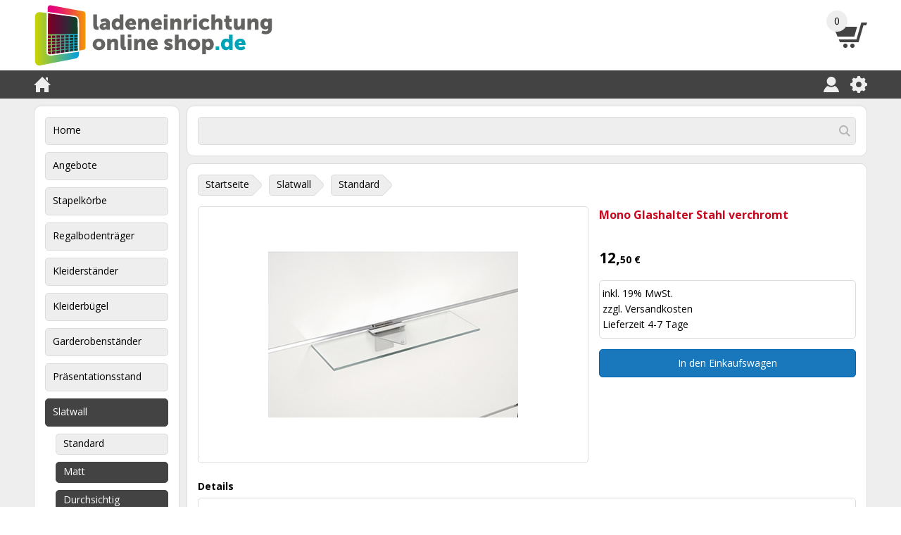

--- FILE ---
content_type: text/html
request_url: https://www.ladeneinrichtungonlineshop.de/mono-glashalter-stahl-verchromt/slatwall/standard/35365/
body_size: 14929
content:
<!DOCTYPE html>

<html lang="de">

<head>

    <title>Mono Glashalter Stahl verchromt - Ladeneinrichtung Online Shop</title>

    <meta charset="utf-8">
    <meta name="viewport" content="width=device-width, initial-scale=1">
    <meta name="description" content="Möchten Sie Mono Glashalter Stahl verchromt kaufen? Bestellen Sie sicher und schnell online im Ladeneinrichtungs-Webshop. Ab Lager verfügbar">
    <meta name="google-site-verification" content="8-Mo6VH5PCAra6IlJPe5-kQ0rqwn28SXQK5pwbwEPkc">
    <meta name="robots" content="index, follow">

    <base href="https://www.ladeneinrichtungonlineshop.de">

    <link rel="stylesheet" href="/stylesheets/main.css?v=1.0.6.08" type="text/css">
    <link rel="stylesheet" href="/stylesheets/custom.css?v=2.6.0" type="text/css">

    <link rel="alternate" type="application/rss+xml" title="Ladeneinrichtung Online Shop" href="https://www.ladeneinrichtungonlineshop.de/feeds/rss.xml">

    <script>(function(w,d,s,l,i){w[l]=w[l]||[];w[l].push({'gtm.start':new Date().getTime(),event:'gtm.js'});var f=d.getElementsByTagName(s)[0],j=d.createElement(s),dl=l!='dataLayer'?'&l='+l:'';j.async=true;j.src='https://www.googletagmanager.com/gtm.js?id='+i+dl;f.parentNode.insertBefore(j,f);})(window,document,'script','dataLayer','GTM-NSFX8QR');</script>
    <script src="/scripts/jquery-3.2.1.min.js"></script>
    <script src="/scripts/s1.js?v=2.6.0"></script>
    <script src="/scripts/s2.js?v=2.6.0"></script>
    <script src="/scripts/s3.js?v=2.6.0"></script>
    <script src="/scripts/s4.js?v=2.6.0"></script>
    <script src="/scripts/s5.js?v=2.6.0"></script>
    <script src="/scripts/s6.js?v=2.6.0"></script>
    <script src="/scripts/javascript.js?v=2.6.0.05.18"></script>

    <script type="application/ld+json">

        {
            "@context": "http://schema.org",
            "@type": "Product",
            "name": "Mono Glashalter Stahl verchromt",
            "image": "https://www.ladeneinrichtungonlineshop.de/images/products/710/65.1761.06.jpg",
            "description": "Möchten Sie Mono Glashalter Stahl verchromt kaufen? Bestellen Sie sicher und schnell online im Ladeneinrichtungs-Webshop. Ab Lager verfügbar",
            "offers": {
                "@type": "Offer",
                "priceCurrency": "EUR",
                "price": "12.5",
                "itemCondition": "http://schema.org/NewCondition",
                "availability": "http://schema.org/InStock"
            }
        }

    </script>

    <script>

        function multipleOnload()
        {
            externalLinks();
        }

    </script>

    <!-- ---------------------------- special 100010 -------------------------- -->

    <script type="text/javascript">
    window.Trengo = window.Trengo || {};
    window.Trengo.key = 'SoTFAu65ruTc2w0rmbNG';
    (function(d, script, t) {
        script = d.createElement('script');
        script.type = 'text/javascript';
        script.async = true;
        script.src = 'https://static.widget.trengo.eu/embed.js';
        d.getElementsByTagName('head')[0].appendChild(script);
    }(document));
    </script>

    <!--  ---------------------------- /special 100010 ------------------------- -->

</head>

<body onload="multipleOnload();">

    <noscript><iframe src="https://www.googletagmanager.com/ns.html?id=GTM-NZR6X74" height="0" width="0" style="display:none;visibility:hidden"></iframe></noscript>
    <header>

        <div class="a1">

            <div class="a1a1">

                <div class="a1a1a1">

                    <div class="b1">

                        <div class="b1a1" style="max-width: 340px;">

                            <a href="/"><img src="/images/logos/ladeneinrichtungonlineshop.svg" alt="Ladeneinrichtung Onlineshop"></a>

                        </div>

                    </div>

                    <div class="b2">

                        <div class="b2a1">

                            <a href="/index.asp?menu=01&amp;id=10a"><img src="/images/icons/shoppingcart.svg" alt="Shopping cart"></a>

                        </div>

                        <div class="b2a2"><span id="a43">0</span></div>

                    </div>

                </div>

            </div>

        </div>

        <div class="a2">

            <div class="a2a1">

                <div class="a2a1a1">

                    <div class="b3">

                        <div class="b3a1 clear">

                            <ul>
                                <li><a href="/"><img src="/images/icons/home.svg" alt="Home"></a></li>
                            </ul>

                        </div>

                        <div class="b3b1 clear">

                            <ul>
                                <li><a href="/"><img src="/images/icons/menu.svg" alt="Menu"></a></li>
                            </ul>

                        </div>

                    </div>

                    <div class="b4 clear">

                        <ul>
                            <li><a href="/index.asp?menu=01&amp;id=13"><img src="/images/icons/user.svg" alt="My account"></a></li>
                            <li><a href="/index.asp?menu=01&amp;id=14"><img src="/images/icons/gear.svg" alt="Settings"></a></li>
                        </ul>

                    </div>

                </div>

            </div>

        </div>

    </header>

    <div class="a3">

        <div class="a3a1 clear">

            <div class="a3a1b1 toggle">

                <nav>

                    <ul>
                        <li><a href="/home/">Home</a></li>
                        <li><a href="/angebote/">Angebote</a></li>
                        <li><a href="/stapelkoerbe/">Stapelkörbe</a></li>
                        <li><a href="/regalbodentraeger/">Regalbodenträger</a></li>
                        <li><a href="/kleiderstaender/">Kleiderständer</a></li>
                        <li><a href="/kleiderbuegel/">Kleiderbügel</a></li>
                        <li><a href="/garderobenstaender/">Garderobenständer</a></li>
                        <li><a href="/praesentationsstand/">Präsentationsstand</a></li>
                        <li>
                            <a class="active" href="/slatwall/">Slatwall</a>
                            <ul>
                                <li><a class="active" href="/slatwall/standard/">Standard</a></li>
                                <li><a href="/slatwall/matt/">Matt</a></li>
                                <li><a href="/slatwall/durchsichtig/">Durchsichtig</a></li>
                                <li><a href="/slatwall/schmal/">Schmal</a></li>
                            </ul>
                        </li>
                        <li><a href="/wuehlkoerbe/">Wühlkörbe</a></li>
                        <li><a href="/drahtregalmodule/">Drahtregalmodule</a></li>
                        <li><a href="/einkaufskoerbe/">Einkaufskörbe</a></li>
                        <li><a href="/koerperformen/">Körperformen</a></li>
                        <li><a href="/ausstellermaterial/">Ausstellermaterial</a></li>
                        <li><a href="/teile/">Teile</a></li>
                    </ul>

                </nav>

            </div>

            <div class="a3a1b2">

                <form id="f10" action="/index.asp?menu=01&amp;id=11a" method="post">

                    <div class="b7">

                        <div class="b7a1">
                            <div class="b7a1a1"><input type="search" name="zoeken" value=""></div>
                            <div class="b7a1a2"><a href="#"><img src="/images/icons/cancel.svg" alt=""></a></div>
                            <div class="b7a1a3"><a href="#"><img src="/images/icons/search.svg" alt=""></a></div>
                        </div>

                        <div class="b7a2">
                            <div class="b7a2a1"></div>
                        </div>

                    </div>

                </form>

            </div>

            <div class="a3a1b3">

                <div class="d4">

                    <div class="d4a1 inline">
                        <div class="h1">
                            <div class="h1a1"></div>
                            <div class="h1a2"></div>
                            <div class="h1a3"><a href="/">Startseite</a></div>
                        </div>
                    </div>

                    <div class="d4a1 inline">
                        <div class="h1">
                            <div class="h1a1"></div>
                            <div class="h1a2"></div>
                            <div class="h1a3"><a href="/slatwall/">Slatwall</a></div>
                        </div>
                    </div>

                    <div class="d4a1 inline">
                        <div class="h1">
                            <div class="h1a1"></div>
                            <div class="h1a2"></div>
                            <div class="h1a3"><a href="/slatwall/standard/">Standard</a></div>
                        </div>
                    </div>

                </div>

<div class="tekst2">

</div>

<div class="tekst3">

                <form id="f01" action="/" method="post">

                    <div class="s1">

                        <div class="s1a1" data-pointer="1">

                            <div class="h5">
                                 <div class="h5a1" style="display: none;"><a href="#"><img src="/images/icons/previous.svg" alt="Previous"></a></div>
                                 <div class="h5a2">
                                     <div class="i1">
                                         <div class="i1a3"><img src="/images/products/355/65.1761.06.jpg" srcset="/images/products/355/65.1761.06.jpg 1x, /images/products/710/65.1761.06.jpg 2x" alt="Mono Glashalter Stahl verchromt"></div>
                                     </div>
                                 </div>
                                 <div class="h5a3" style="display: none;"><a href="#"><img src="/images/icons/next.svg" alt="Next"></a></div>
                            </div>

                        </div>

                        <div class="s1a2">

                            <div class="h6">
                                <div class="h6a1"><h1>Mono Glashalter Stahl verchromt</h2></div>
                                <div class="h6a2" style="display: none;"></div>
                                <div class="h6a3" style="display: none;"></div>
                                <div class="h6a4"><strong><span class="lg">12,</span>50 &#8364;</strong></div>
                                <div class="h6a5">
                                    <div class="i3">
                                        <div class="i3b1">
                                            <div>inkl. 19% MwSt.</div>
                                            <div>zzgl. <a href="/314/">Versandkosten</a></div>
                                            <div>Lieferzeit 4-7 Tage</div>
                                        </div>
                                    </div>
                                </div>
                                <div class="h6a6"><button type="submit" class="btn3" formaction="index.asp?menu=0901&amp;id=10a&amp;id=365">In den Einkaufswagen</button></div>
                            </div>

                        </div>

                        <div class="s1a3" style="display:none;"></div>

                        <div class="s1a4">

                            <table class="t2a1">
                                <caption>Details</caption>
                                <colgroup>
                                    <col>
                                    <col>
                                </colgroup>
                                <tbody>
                                    <tr>
                                        <td>Artikelnummer</td>
                                        <td>65.1761.06</td>
                                    </tr>
                                </tbody>
                            </table>

                        </div>

                    </div>

                    <input type="hidden" name="form" value="f01">
                    <input type="hidden" name="id" value="365">
                    <input type="hidden" name="menu" value="0901">

                </form>

</div>

            </div>

        </div>

    </div>

    <footer>

        <div class="a4">

            <div class="a4a1">

                <div class="a4a1a1">

<br>

<a class="link9" href="/312/">Impressum</a> | <a class="link9" href="/314/">Versandkosten</a> | <a class="link9" href="/313/">Allgemeine Geschäftsbedingungen</a>

                </div>

            </div>

        </div>

        <div class="a5">

            <div class="a5a1">

                <div class="a5a1a1">

                </div>

            </div>

        </div>

        <div class="a6">

            <div class="a6a1">

                <div class="a6a1a1">

<br>

<br>

                    <div class="f1">

                        <div class="f1a1 inline">

                            <img src="/images/logos/ideal.svg">

                        </div>

                        <div class="f1a1 inline" style="padding-top: 28px;">

                            <img src="/images/logos/paypal.svg">

                        </div>

                        <div class="f1a1 inline">

                            <img src="/images/logos/visa.svg">

                        </div>

                        <div class="f1a1 inline">

                            <img src="/images/logos/mastercard.svg">

                        </div>

                        <div class="f1a1 inline" style="padding: 12px 22px 0px 22px;">

                            <img src="/images/logos/postnl.svg">

                        </div>

<br>

                    </div>

                </div>

            </div>

        </div>

    </footer>

<div id="d151">

<table><tr><td><a style="cursor:default;" href="/extra/filter.asp"><img src="/images/transparant.gif" alt="Filter" width="10" height="10" /></a></td></tr></table>

</div>

<script type="text/javascript">

(function(i,s,o,g,r,a,m){i['GoogleAnalyticsObject']=r;i[r]=i[r]||function(){(i[r].q=i[r].q||[]).push(arguments)},i[r].l=1*new Date();a=s.createElement(o),m=s.getElementsByTagName(o)[0];a.async=1;a.src=g;m.parentNode.insertBefore(a,m)})(window,document,'script','https://www.google-analytics.com/analytics.js','ga');

ga('create','108140457','auto');
ga('send','pageview');

</script>

</body>

</html>

--- FILE ---
content_type: application/javascript
request_url: https://www.ladeneinrichtungonlineshop.de/scripts/s5.js?v=2.6.0
body_size: 9007
content:
$(function () {
    $(".h5a1 > a").click(function (event) {
        var id = $("input[name=\"id\"]").val();
        var pointer = $(".s1a1").attr("data-pointer");
        var action = 1;

        updateImage(id, pointer, action);

        event.preventDefault();
    });

    $(".h5a3 > a").click(function (event) {
        var id = $("input[name=\"id\"]").val();
        var pointer = $(".s1a1").attr("data-pointer");
        var action = 2;

        updateImage(id, pointer, action);

        event.preventDefault();
    });

    $(".h6 select").change(function () {
        var id = $(this).val();
        var menu = $("input[name=\"menu\"]").val();

        updateProduct(id, menu);
    });

    function updateImage(id, pointer, action) {
        $.ajax({
            url: "/extra/a3.asp",
            data: {
                id: id,
                pointer: pointer,
                action: action
            },
            dataType: "json",
            success: function (data) {
                $.each(data, function (key, value) {
                    if (key == "a1") {
                        $(".s1a1").attr("data-pointer", value);

                        if (value == "1") {
                            if ($(".h5a1").is(":visible")) {
                                $(".h5a1").hide();
                            }
                        }
                        else {
                            if ($(".h5a1").is(":hidden")) {
                                $(".h5a1").show();
                            }
                        }
                    }

                    if (key == "a2") {
                        if (value == false) {
                            if ($(".h5a3").is(":visible")) {
                                $(".h5a3").hide();
                            }
                        }
                        else {
                            if ($(".h5a3").is(":hidden")) {
                                $(".h5a3").show();
                            }
                        }
                    }

                    if (key == "a3") {
                        $(".h5a2").children(".i1").children(".i1a3").children("img").attr({
                            "src": "/images/products/355/" + value + "",
                            "srcset": "/images/products/355/" + value + " 1x, /images/products/710/" + value + " 2x"
                        });
                    }
                });
            }
        });
    }

    function updateProduct(id, menu) {
        $.ajax({
            url: "/extra/a4.asp",
            data: {
                id: id,
                menu: menu
            },
            dataType: "json",
            success: function (data) {
                $.each(data, function (key, value) {
                    if (key == "a1") {
                        $("input[name=\"id\"]").val(value);
                    }

                    if (key == "a2") {
                        $(".s1a1").attr("data-pointer", value);

                        if (value == "1") {
                            if ($(".h5a1").is(":visible")) {
                                $(".h5a1").hide();
                            }
                        }
                        else {
                            if ($(".h5a1").is(":hidden")) {
                                $(".h5a1").show();
                            }
                        }
                    }

                    if (key == "a3") {
                        if (value == false) {
                            if ($(".h5a3").is(":visible")) {
                                $(".h5a3").hide();
                            }
                        }
                        else {
                            if ($(".h5a3").is(":hidden")) {
                                $(".h5a3").show();
                            }
                        }
                    }

                    if (key == "a4") {
                        if (value) {
                            if ($(".h5a2").children(".i1").children(".i1a3").children("img").length) {
                                $(".h5a2").children(".i1").children(".i1a3").children("img").attr({
                                    "src": "/images/products/355/" + value + "",
                                    "srcset": "/images/products/355/" + value + " 1x, /images/products/710/" + value + " 2x"
                                });
                            }
                            else {
                                $(".h5a2").children(".i1").children(".i1a3").append($("<img>").attr({
                                    "src": "/images/products/355/" + value + "",
                                    "srcset": "/images/products/355/" + value + " 1x, /images/products/710/" + value + " 2x"
                                }));
                            }
                        }
                        else {
                            if ($(".h5a2").children(".i1").children(".i1a3").children("img").length) {
                                $(".h5a2").children(".i1").children(".i1a3").children("img").remove();
                            }
                        }
                    }

                    if (key == "a5") {
                        $(".h6a1 h2").text(value);
                    }

                    if (key == "a6") {
                        var id = $("input[name=\"id\"]").val();

                        $("#id2").empty();

                        $.each(value, function (key, value) {
                            $("#id2").append($("<option></option>")
                                .attr("value", key)
                                .text(value)
                                );

                            if (key == id) {
                                if ($("#id2 option[value=\"" + key + "\"]")) {
                                    $("#id2 option[value=\"" + key + "\"]").prop("selected", true);
                                }
                            }
                        });
                    }

                    if (key == "a7") {
                        if (value) {
                            $(".h6a4").html(value);

                            if ($(".h6a4").is(":hidden")) {
                                $(".h6a4").show();
                            }
                        }
                        else {
                            $(".h6a4").empty();

                            if ($(".h6a4").is(":visible")) {
                                $(".h6a4").hide();
                            }
                        }
                    }

                    if (key == "a8") {
                        if (value) {
                            $(".h6a5").html(value);

                            if ($(".h6a5").is(":hidden")) {
                                $(".h6a5").show();
                            }
                        }
                        else {
                            $(".h6a5").empty();

                            if ($(".h6a5").is(":visible")) {
                                $(".h6a5").hide();
                            }
                        }
                    }

                    if (key == "a9") {
                        if (value) {
                            $(".h6a6").html(value);

                            if ($(".h6a6").is(":hidden")) {
                                $(".h6a6").show();
                            }
                        }
                        else {
                            $(".h6a6").empty();

                            if ($(".h6a6").is(":visible")) {
                                $(".h6a6").hide();
                            }
                        }
                    }

                    if (key == "a10") {
                        if (value) {
                            $(".s1a3").html(value);

                            if ($(".s1a3").is(":hidden")) {
                                $(".s1a3").show();
                            }
                        }
                        else {
                            $(".s1a3").empty();

                            if ($(".s1a3").is(":visible")) {
                                $(".s1a3").hide();
                            }
                        }
                    }

                    if (key == "a11") {
                        if (value) {
                            $(".s1a4").html(value);

                            if ($(".s1a4").is(":hidden")) {
                                $(".s1a4").show();
                            }
                        }
                        else {
                            $(".s1a4").empty();

                            if ($(".s1a4").is(":visible")) {
                                $(".s1a4").hide();
                            }
                        }
                    }
                });
            }
        });
    }
});

--- FILE ---
content_type: image/svg+xml
request_url: https://www.ladeneinrichtungonlineshop.de/images/logos/visa.svg
body_size: 844
content:
<?xml version="1.0" encoding="UTF-8"?>
<svg clip-rule="evenodd" fill-rule="evenodd" viewBox="0 0 560 400" xmlns="http://www.w3.org/2000/svg">
<path d="m286.87 176.71c-.228 17.993 16.036 28.034 28.287 34.004 12.588 6.126 16.816 10.054 16.768 15.531-.096 8.384-10.042 12.083-19.35 12.227-16.24.252-25.681-4.384-33.188-7.891l-5.849 27.373c7.531 3.472 21.476 6.499 35.938 6.631 33.944 0 56.152-16.756 56.273-42.736.132-32.971-45.607-34.797-45.295-49.535.108-4.468 4.372-9.237 13.717-10.45 4.624-.612 17.392-1.081 31.866 5.585l5.681-26.484c-7.783-2.835-17.789-5.55-30.244-5.55-31.95 0-54.423 16.984-54.604 41.295m139.44-39.013c-6.198 0-11.423 3.616-13.753 9.165l-48.49 115.777h33.92l6.75-18.654h41.451l3.916 18.654h29.896l-26.089-124.942zm4.744 33.752 9.789 46.916h-26.809zm-185.31-33.752-26.737 124.942h32.322l26.725-124.942zm-47.817 0-33.644 85.04-13.609-72.308c-1.597-8.071-7.903-12.732-14.906-12.732h-54.999l-.769 3.628c11.291 2.45 24.119 6.402 31.89 10.63 4.756 2.582 6.114 4.84 7.675 10.978l25.776 99.706h34.161l52.369-124.942z" fill="#1a1f71"/>
</svg>
